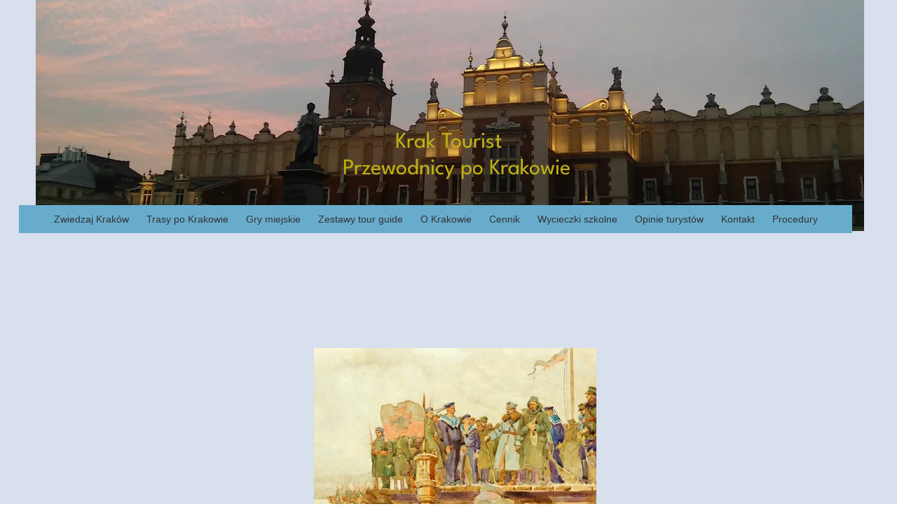

--- FILE ---
content_type: text/css
request_url: https://kraktourist.pl/files/dynamicContent/sites/ecdasm/css/newspage_99/miq6rq4t.css
body_size: 1654
content:
#element_5694 {z-index: 16;}#element_5702 {z-index: 15;}#element_5705 {z-index: 14;}#element_4504_content{opacity: 1;background: none;border-radius: 0.0px; border: none;box-shadow: none;}#element_4504 {z-index: 13;}#element_4503_content{opacity: 1;background: none;border-radius: 0.0px; border: none;box-shadow: none;}#element_4503_content > .news_date_format{}#element_4503 {z-index: 12;}#element_4502_content{opacity: 1;background: none;border-radius: 0.0px; border: none;box-shadow: none;}#element_4502 {z-index: 11;}#group_130_content{opacity: 1;background: none;border-radius: 0.0px; border: none;box-shadow: none;}#group_130 {z-index: 10;}#element_4501_content{opacity: 1;background: none;border-radius: 0.0px; border: none;box-shadow: none;}#element_4501 {z-index: 9;}#group_129_content{opacity: 1;background: none;border-radius: 0.0px; border: none;box-shadow: none;}#group_129 {z-index: 8;}#element_5710_content{opacity: 1;background: none;border-radius: 0.0px; border: none;box-shadow: none;}#element_5710 {z-index: 7;}#element_5802_content{opacity: 1;background-color: var(--userColor_5);background-size: auto;background-attachment: scroll;background-repeat: no-repeat;background-position: left top;border-radius: 3.0px; border: none;box-shadow: none;vertical-align: middle;horizontal-align: center;}#element_5802_content .ww_button_text{vertical-align:middle;text-align:center;}#element_5802 {z-index: 6;}#element_5806_content{opacity: 1;background: none;border-radius: 3.0px; border: none;box-shadow: none;vertical-align: middle;horizontal-align: center;}#element_5806_content .ww_button_text{vertical-align:middle;text-align:center;}#element_5806 {z-index: 5;}#element_5803_content{opacity: 1;background-color: var(--userColor_5);background-size: auto;background-attachment: scroll;background-repeat: no-repeat;background-position: left top;border-radius: 3.0px; border: none;box-shadow: none;vertical-align: middle;horizontal-align: center;}#element_5803_content .ww_button_text{vertical-align:middle;text-align:center;}#element_5803 {z-index: 4;}#element_5696_content{opacity: 1;background-color: var(--userColor_5);background-size: cover;background-attachment: scroll;background-repeat: repeat;background-position: left top;border-radius: 0.0px; border: none;box-shadow: none;}#element_5696 {z-index: 3;}#footerGroup_pl_content{opacity: 1;background-color: var(--userColor_5);background-size: auto;background-attachment: scroll;background-repeat: repeat;background-position: left top;border-radius: 0.0px; border: none;box-shadow: none;}#footerGroup_pl {z-index: 2;}#wSection_newsLayout_19_default_content{opacity: 1;background: none;border-radius: 0.0px; border: none;box-shadow: none;}#wSection_newsLayout_19_default {z-index: 1;}body, body::before, #body, #container {z-index: 0;}@media (max-width: 479px){#element_5694{width: auto;height: auto;left: calc(-16.0px - 50vw + 50% + calc(var(--vertical-scrollbar-width, 0px)/2));right: auto;top: 429.0px;}#element_5694_content{padding: 0px}#element_5702{width: 270.0px;height: auto;left: 37.0px;right: auto;top: 304.0px;}#element_5702_content{padding-left: 5.0px; padding-right: 5.0px; padding-top: 5.0px; padding-bottom: 5.0px;}#element_5705{width: 1043.0px;height: 448.0px;left: -331.0px;right: auto;top: 0.0px;}#element_5705_content{padding: 0px}#element_5710{width: 777.0px;height: 110.0px;left: 65.0px;right: auto;top: 3.0px;}#element_5710_content{padding-left: 5.0px; padding-right: 5.0px; padding-top: 5.0px; padding-bottom: 5.0px;}#element_5802{width: 300.0px;height: 34.0px;left: 10.0px;right: auto;top: 176.0px;}#element_5802_content{padding: 0px}#element_5806{width: 210.0px;height: 30.0px;left: 65.0px;right: auto;top: 103.0px;}#element_5806_content{padding: 0px}#element_5803{width: 202.0px;height: 33.0px;left: 65.0px;right: auto;top: 138.0px;}#element_5803_content{padding: 0px}#element_5696{width: calc(100vw - var(--vertical-scrollbar-width, 0px));height: 216.0px;left: calc(-50vw + 50% + calc(var(--vertical-scrollbar-width, 0px)/2));right: auto;top: 4.0px;}#element_5696_content{padding: 0px}#footerGroup_pl{width: calc(100vw - var(--vertical-scrollbar-width, 0px));height: 100.0px;left: calc(-50vw + 50% + calc(var(--vertical-scrollbar-width, 0px)/2));right: auto;top: 0.0px;}#footerGroup_pl_content{padding-left: 0.0px; padding-right: 0.0px; padding-top: 4.0px; padding-bottom: 4.0px;}#element_4504{width: 300.0px;height: 368.0px;left: 10.0px;right: auto;top: 277.0px;}#element_4504_content{padding: 0px}#element_4503{width: 147.0px;height: 49.99999809265137px;left: 86.0px;right: auto;top: 661.5737724304199px;}#element_4503_content{padding-left: 10.0px; padding-right: 10.0px; padding-top: 25.0px; padding-bottom: 10.0px;}#element_4503_content > .news_date_format{text-align: left;}#element_4502{width: calc(100vw - var(--vertical-scrollbar-width, 0px));height: 172.0px;left: calc(-50vw + 50% + calc(var(--vertical-scrollbar-width, 0px)/2));right: auto;top: 746.5737705230713px;}#element_4502_content{padding-left: 6.0px; padding-right: 6.0px; padding-top: 10.0px; padding-bottom: 10.0px;}#element_4502_content > *{text-align: center;}#group_130{width: 360.0px;height: 207.0px;left: -20.0px;right: auto;top: 721.5737705230713px;}#group_130_content{padding-left: 0.0px; padding-right: 0.0px; padding-top: 25.0px; padding-bottom: 10.0px;}#element_4501{width: calc(100vw - var(--vertical-scrollbar-width, 0px));height: 50.0px;left: calc(-50vw + 50% + calc(var(--vertical-scrollbar-width, 0px)/2));right: auto;top: 928.5737705230713px;}#element_4501_content{padding-left: 5.0px; padding-right: 5.0px; padding-top: 10.0px; padding-bottom: 10.0px;}#group_129{width: 380.0px;height: 50.0px;left: -30.0px;right: auto;top: 928.5737705230713px;}#group_129_content{padding-left: 10.0px; padding-right: 10.0px; padding-top: 0.0px; padding-bottom: 0.0px;}#element_5710{width: 777.0px;height: 110.0px;left: 65.0px;right: auto;top: 3.0px;}#element_5710_content{padding-left: 5.0px; padding-right: 5.0px; padding-top: 5.0px; padding-bottom: 5.0px;}#element_5710_text_0 {font-size: 17px;}#element_5710_text_0 {line-height: 20px;}#element_5710_text_1 {font-size: 17px;}#element_5710_text_1 {line-height: 20px;}#element_5710_text_2 {font-size: 17px;}#element_5710_text_2 {line-height: 20px;}#element_5710_text_3 {font-size: 17px;}#element_5710_text_3 {line-height: 20px;}#element_5802{width: 300.0px;height: 34.0px;left: 10.0px;right: auto;top: 176.0px;}#element_5802_content{padding: 0px}#element_5802 .ww_button_text_wrapper{padding: 0px}#element_5806{width: 210.0px;height: 30.0px;left: 65.0px;right: auto;top: 103.0px;}#element_5806_content{padding: 0px}#element_5806 .ww_button_text_wrapper{padding: 0px}#element_5803{width: 202.0px;height: 33.0px;left: 65.0px;right: auto;top: 138.0px;}#element_5803_content{padding: 0px}#element_5803 .ww_button_text_wrapper{padding: 0px}#element_5696{width: calc(100vw - var(--vertical-scrollbar-width, 0px));height: 216.0px;left: calc(-50vw + 50% + calc(var(--vertical-scrollbar-width, 0px)/2));right: auto;top: 4.0px;}#element_5696_content{padding: 0px}#footerGroup_pl{width: calc(100vw - var(--vertical-scrollbar-width, 0px));height: 100.0px;left: calc(-50vw + 50% + calc(var(--vertical-scrollbar-width, 0px)/2));right: auto;top: 0.0px;}#footerGroup_pl_content{padding-left: 0.0px; padding-right: 0.0px; padding-top: 4.0px; padding-bottom: 4.0px;}#wSection_newsLayout_19_default{width: calc(100vw - var(--vertical-scrollbar-width, 0px));height: 100.0px;left: calc(-50vw + 50% + calc(var(--vertical-scrollbar-width, 0px)/2));right: auto;top: 0.0px;}#wSection_newsLayout_19_default_content{padding: 0px}}@media (max-width: 767px) and (min-width: 480px){#element_5694{width: auto;height: auto;left: -11.0px;right: auto;top: 619.0px;}#element_5694_content{padding: 0px}#element_5702{width: 408.0px;height: auto;left: 320.0px;right: auto;top: 180.0px;}#element_5702_content{padding-left: 5.0px; padding-right: 5.0px; padding-top: 5.0px; padding-bottom: 5.0px;}#element_5705{width: 1182.0px;height: 330.0px;left: -89.0px;right: auto;top: 0.0px;}#element_5705_content{padding: 0px}#element_5710{width: 256.0px;height: auto;left: 163.0px;right: auto;top: 59.0px;}#element_5710_content{padding-left: 5.0px; padding-right: 5.0px; padding-top: 5.0px; padding-bottom: 5.0px;}#element_5802{width: 307.0px;height: 34.0px;left: 86.0px;right: auto;top: -272.0px;}#element_5802_content{padding: 0px}#element_5806{width: 210.0px;height: 30.0px;left: -240.0px;right: auto;top: 20.0px;}#element_5806_content{padding: 0px}#element_5803{width: 202.0px;height: 33.0px;left: 139.0px;right: auto;top: -270.0px;}#element_5803_content{padding: 0px}#element_5696{width: calc(100vw - var(--vertical-scrollbar-width, 0px));height: 216.0px;left: calc(-50vw + 50% + calc(var(--vertical-scrollbar-width, 0px)/2));right: auto;top: 0.0px;}#element_5696_content{padding: 0px}#footerGroup_pl{width: calc(100vw - var(--vertical-scrollbar-width, 0px));height: 124.0px;left: calc(-50vw + 50% + calc(var(--vertical-scrollbar-width, 0px)/2));right: auto;top: 3881.0px;}#footerGroup_pl_content{padding-left: 0.0px; padding-right: 0.0px; padding-top: 4.0px; padding-bottom: 4.0px;}#element_4504{width: 403.0px;height: 368.0px;left: 38.0px;right: auto;top: 277.0px;}#element_4504_content{padding: 0px}#element_4503{width: 147.0px;height: 49.99999809265137px;left: 166.0px;right: auto;top: 661.5737724304199px;}#element_4503_content{padding-left: 10.0px; padding-right: 10.0px; padding-top: 25.0px; padding-bottom: 10.0px;}#element_4503_content > .news_date_format{text-align: left;}#element_4502{width: calc(100vw - var(--vertical-scrollbar-width, 0px));height: 134.0px;left: calc(-50vw + 50% + calc(var(--vertical-scrollbar-width, 0px)/2));right: auto;top: 746.5737705230713px;}#element_4502_content{padding-left: 8.0px; padding-right: 8.0px; padding-top: 10.0px; padding-bottom: 10.0px;}#element_4502_content > *{text-align: center;}#group_130{width: 520.0px;height: 169.0px;left: -20.0px;right: auto;top: 721.5737705230713px;}#group_130_content{padding-left: 0.0px; padding-right: 0.0px; padding-top: 25.0px; padding-bottom: 10.0px;}#element_4501{width: calc(100vw - var(--vertical-scrollbar-width, 0px));height: 50.0px;left: calc(-50vw + 50% + calc(var(--vertical-scrollbar-width, 0px)/2));right: auto;top: 890.5737705230713px;}#element_4501_content{padding-left: 8.0px; padding-right: 8.0px; padding-top: 10.0px; padding-bottom: 10.0px;}#group_129{width: 540.0px;height: 50.0px;left: -30.0px;right: auto;top: 890.5737705230713px;}#group_129_content{padding-left: 10.0px; padding-right: 10.0px; padding-top: 0.0px; padding-bottom: 0.0px;}#element_5710{width: 256.0px;height: auto;left: 163.0px;right: auto;top: 59.0px;}#element_5710_content{padding-left: 5.0px; padding-right: 5.0px; padding-top: 5.0px; padding-bottom: 5.0px;}#element_5802{width: 307.0px;height: 34.0px;left: 86.0px;right: auto;top: -272.0px;}#element_5802_content{padding: 0px}#element_5802 .ww_button_text_wrapper{padding: 0px}#element_5806{width: 210.0px;height: 30.0px;left: -240.0px;right: auto;top: 20.0px;}#element_5806_content{padding: 0px}#element_5806 .ww_button_text_wrapper{padding: 0px}#element_5803{width: 202.0px;height: 33.0px;left: 139.0px;right: auto;top: -270.0px;}#element_5803_content{padding: 0px}#element_5803 .ww_button_text_wrapper{padding: 0px}#element_5696{width: calc(100vw - var(--vertical-scrollbar-width, 0px));height: 216.0px;left: calc(-50vw + 50% + calc(var(--vertical-scrollbar-width, 0px)/2));right: auto;top: 0.0px;}#element_5696_content{padding: 0px}#footerGroup_pl{width: calc(100vw - var(--vertical-scrollbar-width, 0px));height: 124.0px;left: calc(-50vw + 50% + calc(var(--vertical-scrollbar-width, 0px)/2));right: auto;top: 0.0px;}#footerGroup_pl_content{padding-left: 0.0px; padding-right: 0.0px; padding-top: 4.0px; padding-bottom: 4.0px;}#wSection_newsLayout_19_default{width: calc(100vw - var(--vertical-scrollbar-width, 0px));height: 100.0px;left: calc(-50vw + 50% + calc(var(--vertical-scrollbar-width, 0px)/2));right: auto;top: 0.0px;}#wSection_newsLayout_19_default_content{padding: 0px}}@media (max-width: 999px) and (min-width: 768px){#element_5694{width: auto;height: auto;left: -11.0px;right: auto;top: 619.0px;}#element_5694_content{padding: 0px}#element_5702{width: 408.0px;height: auto;left: 320.0px;right: auto;top: 180.0px;}#element_5702_content{padding-left: 5.0px; padding-right: 5.0px; padding-top: 5.0px; padding-bottom: 5.0px;}#element_5705{width: 1182.0px;height: 330.0px;left: -89.0px;right: auto;top: 0.0px;}#element_5705_content{padding: 0px}#element_5710{width: 256.0px;height: auto;left: 163.0px;right: auto;top: 59.0px;}#element_5710_content{padding-left: 5.0px; padding-right: 5.0px; padding-top: 5.0px; padding-bottom: 5.0px;}#element_5802{width: 307.0px;height: 34.0px;left: 230.0px;right: auto;top: -318.0px;}#element_5802_content{padding: 0px}#element_5806{width: 210.0px;height: 30.0px;left: -96.0px;right: auto;top: 20.0px;}#element_5806_content{padding: 0px}#element_5803{width: 202.0px;height: 33.0px;left: 283.0px;right: auto;top: -316.0px;}#element_5803_content{padding: 0px}#element_5696{width: calc(100vw - var(--vertical-scrollbar-width, 0px));height: 216.0px;left: calc(-50vw + 50% + calc(var(--vertical-scrollbar-width, 0px)/2));right: auto;top: 0.0px;}#element_5696_content{padding: 0px}#footerGroup_pl{width: calc(100vw - var(--vertical-scrollbar-width, 0px));height: 100.0px;left: calc(-50vw + 50% + calc(var(--vertical-scrollbar-width, 0px)/2));right: auto;top: 0.0px;}#footerGroup_pl_content{padding-left: 0.0px; padding-right: 0.0px; padding-top: 4.0px; padding-bottom: 4.0px;}#element_4504{width: 403.0px;height: 368.0px;left: 182.0px;right: auto;top: 231.0px;}#element_4504_content{padding: 0px}#element_4503{width: 147.0px;height: 49.99999809265137px;left: 310.0px;right: auto;top: 615.5737724304199px;}#element_4503_content{padding-left: 10.0px; padding-right: 10.0px; padding-top: 25.0px; padding-bottom: 10.0px;}#element_4503_content > .news_date_format{text-align: left;}#element_4502{width: calc(100vw - var(--vertical-scrollbar-width, 0px));height: 96.0px;left: calc(-50vw + 50% + calc(var(--vertical-scrollbar-width, 0px)/2));right: auto;top: 681.0px;}#element_4502_content{padding-left: 10.0px; padding-right: 10.0px; padding-top: 10.0px; padding-bottom: 10.0px;}#element_4502_content > *{text-align: center;}#group_130{width: 808.0px;height: 131.0px;left: -20.0px;right: auto;top: 656.0px;}#group_130_content{padding-left: 0.0px; padding-right: 0.0px; padding-top: 25.0px; padding-bottom: 10.0px;}#element_4501{width: calc(100vw - var(--vertical-scrollbar-width, 0px));height: 35.0px;left: calc(-50vw + 50% + calc(var(--vertical-scrollbar-width, 0px)/2));right: auto;top: 787.0px;}#element_4501_content{padding-left: 10.0px; padding-right: 10.0px; padding-top: 10.0px; padding-bottom: 10.0px;}#group_129{width: 828.0px;height: 35.0px;left: -30.0px;right: auto;top: 787.0px;}#group_129_content{padding-left: 10.0px; padding-right: 10.0px; padding-top: 0.0px; padding-bottom: 0.0px;}#element_5710{width: 256.0px;height: auto;left: 163.0px;right: auto;top: 59.0px;}#element_5710_content{padding-left: 5.0px; padding-right: 5.0px; padding-top: 5.0px; padding-bottom: 5.0px;}#element_5802{width: 307.0px;height: 34.0px;left: 230.0px;right: auto;top: -318.0px;}#element_5802_content{padding: 0px}#element_5802 .ww_button_text_wrapper{padding: 0px}#element_5806{width: 210.0px;height: 30.0px;left: -96.0px;right: auto;top: 20.0px;}#element_5806_content{padding: 0px}#element_5806 .ww_button_text_wrapper{padding: 0px}#element_5803{width: 202.0px;height: 33.0px;left: 283.0px;right: auto;top: -316.0px;}#element_5803_content{padding: 0px}#element_5803 .ww_button_text_wrapper{padding: 0px}#element_5696{width: calc(100vw - var(--vertical-scrollbar-width, 0px));height: 216.0px;left: calc(-50vw + 50% + calc(var(--vertical-scrollbar-width, 0px)/2));right: auto;top: 0.0px;}#element_5696_content{padding: 0px}#footerGroup_pl{width: calc(100vw - var(--vertical-scrollbar-width, 0px));height: 100.0px;left: calc(-50vw + 50% + calc(var(--vertical-scrollbar-width, 0px)/2));right: auto;top: 0.0px;}#footerGroup_pl_content{padding-left: 0.0px; padding-right: 0.0px; padding-top: 4.0px; padding-bottom: 4.0px;}#wSection_newsLayout_19_default{width: calc(100vw - var(--vertical-scrollbar-width, 0px));height: 100.0px;left: calc(-50vw + 50% + calc(var(--vertical-scrollbar-width, 0px)/2));right: auto;top: 0.0px;}#wSection_newsLayout_19_default_content{padding: 0px}}@media (min-width: 1000px){#element_5694{width: 1189.0px;height: 40.0px;left: -113.0px;right: auto;top: 293.0px;}#element_5694_content{padding-left: 15.0px; padding-right: 15.0px; padding-top: 2.0px; padding-bottom: 2.0px;}#element_5702{width: 408.0px;height: 101.0px;left: 341.0px;right: auto;top: 181.0px;}#element_5702_content{padding-left: 5.0px; padding-right: 5.0px; padding-top: 5.0px; padding-bottom: 5.0px;}#element_5705{width: 1182.0px;height: 330.0px;left: -89.0px;right: auto;top: 0.0px;}#element_5705_content{padding: 0px}#element_5710{width: 256.0px;height: 146.0px;left: 163.0px;right: auto;top: 1472.0px;}#element_5710_content{padding-left: 5.0px; padding-right: 5.0px; padding-top: 5.0px; padding-bottom: 5.0px;}#element_5802{width: 284.0px;height: 49.0px;left: 545.0px;right: auto;top: 1537.0px;}#element_5802_content{padding: 0px}#element_5806{width: 244.0px;height: 47.0px;left: 523.0px;right: auto;top: 1457.0px;}#element_5806_content{padding: 0px}#element_5803{width: 202.0px;height: 33.0px;left: 535.0px;right: auto;top: 1504.0px;}#element_5803_content{padding: 0px}#element_5696{width: calc(100vw - var(--vertical-scrollbar-width, 0px));height: 216.0px;left: calc(-50vw + 50% + calc(var(--vertical-scrollbar-width, 0px)/2));right: auto;top: 1413.0px;}#element_5696_content{padding: 0px}#footerGroup_pl{width: calc(100vw - var(--vertical-scrollbar-width, 0px));height: 220.0px;left: calc(-50vw + 50% + calc(var(--vertical-scrollbar-width, 0px)/2));right: auto;top: 1413.0px;}#footerGroup_pl_content{padding-left: 0.0px; padding-right: 0.0px; padding-top: 4.0px; padding-bottom: 0.0px;}#element_4504{width: 403.0px;height: 368.0px;left: 308.0px;right: auto;top: 497.0px;}#element_4504_content{padding: 0px}#element_4503{width: 147.0px;height: 49.99999809265137px;left: 321.0px;right: auto;top: 877.5737724304199px;}#element_4503_content{padding-left: 10.0px; padding-right: 10.0px; padding-top: 25.0px; padding-bottom: 10.0px;}#element_4503_content > .news_date_format{text-align: left;}#element_4502{width: 544.0px;height: 58.0px;left: 262.0px;right: auto;top: 943.0px;}#element_4502_content{padding-left: 10.0px; padding-right: 10.0px; padding-top: 10.0px; padding-bottom: 10.0px;}#element_4502_content > *{}#group_130{width: 544.0px;height: 93.0px;left: 262.0px;right: auto;top: 918.0px;}#group_130_content{padding-left: 0.0px; padding-right: 0.0px; padding-top: 25.0px; padding-bottom: 10.0px;}#element_4501{width: 581.0px;height: 402.0px;left: 200.0px;right: auto;top: 1011.0px;}#element_4501_content{padding-left: 10.0px; padding-right: 10.0px; padding-top: 10.0px; padding-bottom: 10.0px;}#element_4501_text_0 {font-size: 17px;}#element_4501_text_0 {line-height: 20px;}#element_4501_text_1 {font-size: 17px;}#element_4501_text_1 {line-height: 20px;}#element_4501_text_2 {text-align: center;}#element_4501_text_2 {font-size: 17px;}#element_4501_text_2 {line-height: 20px;}#element_4501_text_3 {text-align: center;}#element_4501_text_3 {font-size: 17px;}#element_4501_text_3 {line-height: 20px;}#element_4501_text_4 {text-align: center;}#element_4501_text_4 {font-size: 17px;}#element_4501_text_4 {line-height: 20px;}#element_4501_text_5 {text-align: center;}#element_4501_text_5 {font-size: 17px;}#element_4501_text_5 {line-height: 20px;}#element_4501_text_6 {font-size: 17px;}#element_4501_text_6 {line-height: 20px;}#element_4501_text_7 {font-size: 17px;}#element_4501_text_7 {line-height: 20px;}#group_129{width: 601.0px;height: 402.0px;left: 190.0px;right: auto;top: 1011.0px;}#group_129_content{padding-left: 10.0px; padding-right: 10.0px; padding-top: 0.0px; padding-bottom: 0.0px;}#element_5710{width: 256.0px;height: 146.0px;left: 163.0px;right: auto;top: 1472.0px;}#element_5710_content{padding-left: 5.0px; padding-right: 5.0px; padding-top: 5.0px; padding-bottom: 5.0px;}#element_5710_text_0 {font-size: 18px;}#element_5710_text_0 {line-height: 21px;}#element_5710_text_1 {font-size: 18px;}#element_5710_text_1 {line-height: 16px;}#element_5710_text_2 {font-size: 18px;}#element_5710_text_2 {line-height: 21px;}#element_5710_text_3 {font-size: 17px;}#element_5710_text_3 {line-height: 20px;}#element_5802{width: 284.0px;height: 49.0px;left: 545.0px;right: auto;top: 1537.0px;}#element_5802_content{padding: 0px}#element_5802 .ww_button_text_wrapper{padding: 0px}#element_5806{width: 244.0px;height: 47.0px;left: 523.0px;right: auto;top: 1457.0px;}#element_5806_content{padding: 0px}#element_5806 .ww_button_text_wrapper{padding: 0px}#element_5803{width: 202.0px;height: 33.0px;left: 535.0px;right: auto;top: 1504.0px;}#element_5803_content{padding: 0px}#element_5803 .ww_button_text_wrapper{padding: 0px}#element_5696{width: calc(100vw - var(--vertical-scrollbar-width, 0px));height: 216.0px;left: calc(-50vw + 50% + calc(var(--vertical-scrollbar-width, 0px)/2));right: auto;top: 1413.0px;}#element_5696_content{padding: 0px}#footerGroup_pl{width: calc(100vw - var(--vertical-scrollbar-width, 0px));height: 220.0px;left: calc(-50vw + 50% + calc(var(--vertical-scrollbar-width, 0px)/2));right: auto;top: 1413.0px;}#footerGroup_pl_content{padding-left: 0.0px; padding-right: 0.0px; padding-top: 4.0px; padding-bottom: 0.0px;}#wSection_newsLayout_19_default{width: calc(100vw - var(--vertical-scrollbar-width, 0px));height: 1413.0px;left: calc(-50vw + 50% + calc(var(--vertical-scrollbar-width, 0px)/2));right: auto;top: 0.0px;}#wSection_newsLayout_19_default_content{padding: 0px}}

--- FILE ---
content_type: text/css
request_url: https://kraktourist.pl/files/dynamicContent/sites/ecdasm/css/newspage_99/miq6rq4t.css
body_size: 1654
content:
#element_5694 {z-index: 16;}#element_5702 {z-index: 15;}#element_5705 {z-index: 14;}#element_4504_content{opacity: 1;background: none;border-radius: 0.0px; border: none;box-shadow: none;}#element_4504 {z-index: 13;}#element_4503_content{opacity: 1;background: none;border-radius: 0.0px; border: none;box-shadow: none;}#element_4503_content > .news_date_format{}#element_4503 {z-index: 12;}#element_4502_content{opacity: 1;background: none;border-radius: 0.0px; border: none;box-shadow: none;}#element_4502 {z-index: 11;}#group_130_content{opacity: 1;background: none;border-radius: 0.0px; border: none;box-shadow: none;}#group_130 {z-index: 10;}#element_4501_content{opacity: 1;background: none;border-radius: 0.0px; border: none;box-shadow: none;}#element_4501 {z-index: 9;}#group_129_content{opacity: 1;background: none;border-radius: 0.0px; border: none;box-shadow: none;}#group_129 {z-index: 8;}#element_5710_content{opacity: 1;background: none;border-radius: 0.0px; border: none;box-shadow: none;}#element_5710 {z-index: 7;}#element_5802_content{opacity: 1;background-color: var(--userColor_5);background-size: auto;background-attachment: scroll;background-repeat: no-repeat;background-position: left top;border-radius: 3.0px; border: none;box-shadow: none;vertical-align: middle;horizontal-align: center;}#element_5802_content .ww_button_text{vertical-align:middle;text-align:center;}#element_5802 {z-index: 6;}#element_5806_content{opacity: 1;background: none;border-radius: 3.0px; border: none;box-shadow: none;vertical-align: middle;horizontal-align: center;}#element_5806_content .ww_button_text{vertical-align:middle;text-align:center;}#element_5806 {z-index: 5;}#element_5803_content{opacity: 1;background-color: var(--userColor_5);background-size: auto;background-attachment: scroll;background-repeat: no-repeat;background-position: left top;border-radius: 3.0px; border: none;box-shadow: none;vertical-align: middle;horizontal-align: center;}#element_5803_content .ww_button_text{vertical-align:middle;text-align:center;}#element_5803 {z-index: 4;}#element_5696_content{opacity: 1;background-color: var(--userColor_5);background-size: cover;background-attachment: scroll;background-repeat: repeat;background-position: left top;border-radius: 0.0px; border: none;box-shadow: none;}#element_5696 {z-index: 3;}#footerGroup_pl_content{opacity: 1;background-color: var(--userColor_5);background-size: auto;background-attachment: scroll;background-repeat: repeat;background-position: left top;border-radius: 0.0px; border: none;box-shadow: none;}#footerGroup_pl {z-index: 2;}#wSection_newsLayout_19_default_content{opacity: 1;background: none;border-radius: 0.0px; border: none;box-shadow: none;}#wSection_newsLayout_19_default {z-index: 1;}body, body::before, #body, #container {z-index: 0;}@media (max-width: 479px){#element_5694{width: auto;height: auto;left: calc(-16.0px - 50vw + 50% + calc(var(--vertical-scrollbar-width, 0px)/2));right: auto;top: 429.0px;}#element_5694_content{padding: 0px}#element_5702{width: 270.0px;height: auto;left: 37.0px;right: auto;top: 304.0px;}#element_5702_content{padding-left: 5.0px; padding-right: 5.0px; padding-top: 5.0px; padding-bottom: 5.0px;}#element_5705{width: 1043.0px;height: 448.0px;left: -331.0px;right: auto;top: 0.0px;}#element_5705_content{padding: 0px}#element_5710{width: 777.0px;height: 110.0px;left: 65.0px;right: auto;top: 3.0px;}#element_5710_content{padding-left: 5.0px; padding-right: 5.0px; padding-top: 5.0px; padding-bottom: 5.0px;}#element_5802{width: 300.0px;height: 34.0px;left: 10.0px;right: auto;top: 176.0px;}#element_5802_content{padding: 0px}#element_5806{width: 210.0px;height: 30.0px;left: 65.0px;right: auto;top: 103.0px;}#element_5806_content{padding: 0px}#element_5803{width: 202.0px;height: 33.0px;left: 65.0px;right: auto;top: 138.0px;}#element_5803_content{padding: 0px}#element_5696{width: calc(100vw - var(--vertical-scrollbar-width, 0px));height: 216.0px;left: calc(-50vw + 50% + calc(var(--vertical-scrollbar-width, 0px)/2));right: auto;top: 4.0px;}#element_5696_content{padding: 0px}#footerGroup_pl{width: calc(100vw - var(--vertical-scrollbar-width, 0px));height: 100.0px;left: calc(-50vw + 50% + calc(var(--vertical-scrollbar-width, 0px)/2));right: auto;top: 0.0px;}#footerGroup_pl_content{padding-left: 0.0px; padding-right: 0.0px; padding-top: 4.0px; padding-bottom: 4.0px;}#element_4504{width: 300.0px;height: 368.0px;left: 10.0px;right: auto;top: 277.0px;}#element_4504_content{padding: 0px}#element_4503{width: 147.0px;height: 49.99999809265137px;left: 86.0px;right: auto;top: 661.5737724304199px;}#element_4503_content{padding-left: 10.0px; padding-right: 10.0px; padding-top: 25.0px; padding-bottom: 10.0px;}#element_4503_content > .news_date_format{text-align: left;}#element_4502{width: calc(100vw - var(--vertical-scrollbar-width, 0px));height: 172.0px;left: calc(-50vw + 50% + calc(var(--vertical-scrollbar-width, 0px)/2));right: auto;top: 746.5737705230713px;}#element_4502_content{padding-left: 6.0px; padding-right: 6.0px; padding-top: 10.0px; padding-bottom: 10.0px;}#element_4502_content > *{text-align: center;}#group_130{width: 360.0px;height: 207.0px;left: -20.0px;right: auto;top: 721.5737705230713px;}#group_130_content{padding-left: 0.0px; padding-right: 0.0px; padding-top: 25.0px; padding-bottom: 10.0px;}#element_4501{width: calc(100vw - var(--vertical-scrollbar-width, 0px));height: 50.0px;left: calc(-50vw + 50% + calc(var(--vertical-scrollbar-width, 0px)/2));right: auto;top: 928.5737705230713px;}#element_4501_content{padding-left: 5.0px; padding-right: 5.0px; padding-top: 10.0px; padding-bottom: 10.0px;}#group_129{width: 380.0px;height: 50.0px;left: -30.0px;right: auto;top: 928.5737705230713px;}#group_129_content{padding-left: 10.0px; padding-right: 10.0px; padding-top: 0.0px; padding-bottom: 0.0px;}#element_5710{width: 777.0px;height: 110.0px;left: 65.0px;right: auto;top: 3.0px;}#element_5710_content{padding-left: 5.0px; padding-right: 5.0px; padding-top: 5.0px; padding-bottom: 5.0px;}#element_5710_text_0 {font-size: 17px;}#element_5710_text_0 {line-height: 20px;}#element_5710_text_1 {font-size: 17px;}#element_5710_text_1 {line-height: 20px;}#element_5710_text_2 {font-size: 17px;}#element_5710_text_2 {line-height: 20px;}#element_5710_text_3 {font-size: 17px;}#element_5710_text_3 {line-height: 20px;}#element_5802{width: 300.0px;height: 34.0px;left: 10.0px;right: auto;top: 176.0px;}#element_5802_content{padding: 0px}#element_5802 .ww_button_text_wrapper{padding: 0px}#element_5806{width: 210.0px;height: 30.0px;left: 65.0px;right: auto;top: 103.0px;}#element_5806_content{padding: 0px}#element_5806 .ww_button_text_wrapper{padding: 0px}#element_5803{width: 202.0px;height: 33.0px;left: 65.0px;right: auto;top: 138.0px;}#element_5803_content{padding: 0px}#element_5803 .ww_button_text_wrapper{padding: 0px}#element_5696{width: calc(100vw - var(--vertical-scrollbar-width, 0px));height: 216.0px;left: calc(-50vw + 50% + calc(var(--vertical-scrollbar-width, 0px)/2));right: auto;top: 4.0px;}#element_5696_content{padding: 0px}#footerGroup_pl{width: calc(100vw - var(--vertical-scrollbar-width, 0px));height: 100.0px;left: calc(-50vw + 50% + calc(var(--vertical-scrollbar-width, 0px)/2));right: auto;top: 0.0px;}#footerGroup_pl_content{padding-left: 0.0px; padding-right: 0.0px; padding-top: 4.0px; padding-bottom: 4.0px;}#wSection_newsLayout_19_default{width: calc(100vw - var(--vertical-scrollbar-width, 0px));height: 100.0px;left: calc(-50vw + 50% + calc(var(--vertical-scrollbar-width, 0px)/2));right: auto;top: 0.0px;}#wSection_newsLayout_19_default_content{padding: 0px}}@media (max-width: 767px) and (min-width: 480px){#element_5694{width: auto;height: auto;left: -11.0px;right: auto;top: 619.0px;}#element_5694_content{padding: 0px}#element_5702{width: 408.0px;height: auto;left: 320.0px;right: auto;top: 180.0px;}#element_5702_content{padding-left: 5.0px; padding-right: 5.0px; padding-top: 5.0px; padding-bottom: 5.0px;}#element_5705{width: 1182.0px;height: 330.0px;left: -89.0px;right: auto;top: 0.0px;}#element_5705_content{padding: 0px}#element_5710{width: 256.0px;height: auto;left: 163.0px;right: auto;top: 59.0px;}#element_5710_content{padding-left: 5.0px; padding-right: 5.0px; padding-top: 5.0px; padding-bottom: 5.0px;}#element_5802{width: 307.0px;height: 34.0px;left: 86.0px;right: auto;top: -272.0px;}#element_5802_content{padding: 0px}#element_5806{width: 210.0px;height: 30.0px;left: -240.0px;right: auto;top: 20.0px;}#element_5806_content{padding: 0px}#element_5803{width: 202.0px;height: 33.0px;left: 139.0px;right: auto;top: -270.0px;}#element_5803_content{padding: 0px}#element_5696{width: calc(100vw - var(--vertical-scrollbar-width, 0px));height: 216.0px;left: calc(-50vw + 50% + calc(var(--vertical-scrollbar-width, 0px)/2));right: auto;top: 0.0px;}#element_5696_content{padding: 0px}#footerGroup_pl{width: calc(100vw - var(--vertical-scrollbar-width, 0px));height: 124.0px;left: calc(-50vw + 50% + calc(var(--vertical-scrollbar-width, 0px)/2));right: auto;top: 3881.0px;}#footerGroup_pl_content{padding-left: 0.0px; padding-right: 0.0px; padding-top: 4.0px; padding-bottom: 4.0px;}#element_4504{width: 403.0px;height: 368.0px;left: 38.0px;right: auto;top: 277.0px;}#element_4504_content{padding: 0px}#element_4503{width: 147.0px;height: 49.99999809265137px;left: 166.0px;right: auto;top: 661.5737724304199px;}#element_4503_content{padding-left: 10.0px; padding-right: 10.0px; padding-top: 25.0px; padding-bottom: 10.0px;}#element_4503_content > .news_date_format{text-align: left;}#element_4502{width: calc(100vw - var(--vertical-scrollbar-width, 0px));height: 134.0px;left: calc(-50vw + 50% + calc(var(--vertical-scrollbar-width, 0px)/2));right: auto;top: 746.5737705230713px;}#element_4502_content{padding-left: 8.0px; padding-right: 8.0px; padding-top: 10.0px; padding-bottom: 10.0px;}#element_4502_content > *{text-align: center;}#group_130{width: 520.0px;height: 169.0px;left: -20.0px;right: auto;top: 721.5737705230713px;}#group_130_content{padding-left: 0.0px; padding-right: 0.0px; padding-top: 25.0px; padding-bottom: 10.0px;}#element_4501{width: calc(100vw - var(--vertical-scrollbar-width, 0px));height: 50.0px;left: calc(-50vw + 50% + calc(var(--vertical-scrollbar-width, 0px)/2));right: auto;top: 890.5737705230713px;}#element_4501_content{padding-left: 8.0px; padding-right: 8.0px; padding-top: 10.0px; padding-bottom: 10.0px;}#group_129{width: 540.0px;height: 50.0px;left: -30.0px;right: auto;top: 890.5737705230713px;}#group_129_content{padding-left: 10.0px; padding-right: 10.0px; padding-top: 0.0px; padding-bottom: 0.0px;}#element_5710{width: 256.0px;height: auto;left: 163.0px;right: auto;top: 59.0px;}#element_5710_content{padding-left: 5.0px; padding-right: 5.0px; padding-top: 5.0px; padding-bottom: 5.0px;}#element_5802{width: 307.0px;height: 34.0px;left: 86.0px;right: auto;top: -272.0px;}#element_5802_content{padding: 0px}#element_5802 .ww_button_text_wrapper{padding: 0px}#element_5806{width: 210.0px;height: 30.0px;left: -240.0px;right: auto;top: 20.0px;}#element_5806_content{padding: 0px}#element_5806 .ww_button_text_wrapper{padding: 0px}#element_5803{width: 202.0px;height: 33.0px;left: 139.0px;right: auto;top: -270.0px;}#element_5803_content{padding: 0px}#element_5803 .ww_button_text_wrapper{padding: 0px}#element_5696{width: calc(100vw - var(--vertical-scrollbar-width, 0px));height: 216.0px;left: calc(-50vw + 50% + calc(var(--vertical-scrollbar-width, 0px)/2));right: auto;top: 0.0px;}#element_5696_content{padding: 0px}#footerGroup_pl{width: calc(100vw - var(--vertical-scrollbar-width, 0px));height: 124.0px;left: calc(-50vw + 50% + calc(var(--vertical-scrollbar-width, 0px)/2));right: auto;top: 0.0px;}#footerGroup_pl_content{padding-left: 0.0px; padding-right: 0.0px; padding-top: 4.0px; padding-bottom: 4.0px;}#wSection_newsLayout_19_default{width: calc(100vw - var(--vertical-scrollbar-width, 0px));height: 100.0px;left: calc(-50vw + 50% + calc(var(--vertical-scrollbar-width, 0px)/2));right: auto;top: 0.0px;}#wSection_newsLayout_19_default_content{padding: 0px}}@media (max-width: 999px) and (min-width: 768px){#element_5694{width: auto;height: auto;left: -11.0px;right: auto;top: 619.0px;}#element_5694_content{padding: 0px}#element_5702{width: 408.0px;height: auto;left: 320.0px;right: auto;top: 180.0px;}#element_5702_content{padding-left: 5.0px; padding-right: 5.0px; padding-top: 5.0px; padding-bottom: 5.0px;}#element_5705{width: 1182.0px;height: 330.0px;left: -89.0px;right: auto;top: 0.0px;}#element_5705_content{padding: 0px}#element_5710{width: 256.0px;height: auto;left: 163.0px;right: auto;top: 59.0px;}#element_5710_content{padding-left: 5.0px; padding-right: 5.0px; padding-top: 5.0px; padding-bottom: 5.0px;}#element_5802{width: 307.0px;height: 34.0px;left: 230.0px;right: auto;top: -318.0px;}#element_5802_content{padding: 0px}#element_5806{width: 210.0px;height: 30.0px;left: -96.0px;right: auto;top: 20.0px;}#element_5806_content{padding: 0px}#element_5803{width: 202.0px;height: 33.0px;left: 283.0px;right: auto;top: -316.0px;}#element_5803_content{padding: 0px}#element_5696{width: calc(100vw - var(--vertical-scrollbar-width, 0px));height: 216.0px;left: calc(-50vw + 50% + calc(var(--vertical-scrollbar-width, 0px)/2));right: auto;top: 0.0px;}#element_5696_content{padding: 0px}#footerGroup_pl{width: calc(100vw - var(--vertical-scrollbar-width, 0px));height: 100.0px;left: calc(-50vw + 50% + calc(var(--vertical-scrollbar-width, 0px)/2));right: auto;top: 0.0px;}#footerGroup_pl_content{padding-left: 0.0px; padding-right: 0.0px; padding-top: 4.0px; padding-bottom: 4.0px;}#element_4504{width: 403.0px;height: 368.0px;left: 182.0px;right: auto;top: 231.0px;}#element_4504_content{padding: 0px}#element_4503{width: 147.0px;height: 49.99999809265137px;left: 310.0px;right: auto;top: 615.5737724304199px;}#element_4503_content{padding-left: 10.0px; padding-right: 10.0px; padding-top: 25.0px; padding-bottom: 10.0px;}#element_4503_content > .news_date_format{text-align: left;}#element_4502{width: calc(100vw - var(--vertical-scrollbar-width, 0px));height: 96.0px;left: calc(-50vw + 50% + calc(var(--vertical-scrollbar-width, 0px)/2));right: auto;top: 681.0px;}#element_4502_content{padding-left: 10.0px; padding-right: 10.0px; padding-top: 10.0px; padding-bottom: 10.0px;}#element_4502_content > *{text-align: center;}#group_130{width: 808.0px;height: 131.0px;left: -20.0px;right: auto;top: 656.0px;}#group_130_content{padding-left: 0.0px; padding-right: 0.0px; padding-top: 25.0px; padding-bottom: 10.0px;}#element_4501{width: calc(100vw - var(--vertical-scrollbar-width, 0px));height: 35.0px;left: calc(-50vw + 50% + calc(var(--vertical-scrollbar-width, 0px)/2));right: auto;top: 787.0px;}#element_4501_content{padding-left: 10.0px; padding-right: 10.0px; padding-top: 10.0px; padding-bottom: 10.0px;}#group_129{width: 828.0px;height: 35.0px;left: -30.0px;right: auto;top: 787.0px;}#group_129_content{padding-left: 10.0px; padding-right: 10.0px; padding-top: 0.0px; padding-bottom: 0.0px;}#element_5710{width: 256.0px;height: auto;left: 163.0px;right: auto;top: 59.0px;}#element_5710_content{padding-left: 5.0px; padding-right: 5.0px; padding-top: 5.0px; padding-bottom: 5.0px;}#element_5802{width: 307.0px;height: 34.0px;left: 230.0px;right: auto;top: -318.0px;}#element_5802_content{padding: 0px}#element_5802 .ww_button_text_wrapper{padding: 0px}#element_5806{width: 210.0px;height: 30.0px;left: -96.0px;right: auto;top: 20.0px;}#element_5806_content{padding: 0px}#element_5806 .ww_button_text_wrapper{padding: 0px}#element_5803{width: 202.0px;height: 33.0px;left: 283.0px;right: auto;top: -316.0px;}#element_5803_content{padding: 0px}#element_5803 .ww_button_text_wrapper{padding: 0px}#element_5696{width: calc(100vw - var(--vertical-scrollbar-width, 0px));height: 216.0px;left: calc(-50vw + 50% + calc(var(--vertical-scrollbar-width, 0px)/2));right: auto;top: 0.0px;}#element_5696_content{padding: 0px}#footerGroup_pl{width: calc(100vw - var(--vertical-scrollbar-width, 0px));height: 100.0px;left: calc(-50vw + 50% + calc(var(--vertical-scrollbar-width, 0px)/2));right: auto;top: 0.0px;}#footerGroup_pl_content{padding-left: 0.0px; padding-right: 0.0px; padding-top: 4.0px; padding-bottom: 4.0px;}#wSection_newsLayout_19_default{width: calc(100vw - var(--vertical-scrollbar-width, 0px));height: 100.0px;left: calc(-50vw + 50% + calc(var(--vertical-scrollbar-width, 0px)/2));right: auto;top: 0.0px;}#wSection_newsLayout_19_default_content{padding: 0px}}@media (min-width: 1000px){#element_5694{width: 1189.0px;height: 40.0px;left: -113.0px;right: auto;top: 293.0px;}#element_5694_content{padding-left: 15.0px; padding-right: 15.0px; padding-top: 2.0px; padding-bottom: 2.0px;}#element_5702{width: 408.0px;height: 101.0px;left: 341.0px;right: auto;top: 181.0px;}#element_5702_content{padding-left: 5.0px; padding-right: 5.0px; padding-top: 5.0px; padding-bottom: 5.0px;}#element_5705{width: 1182.0px;height: 330.0px;left: -89.0px;right: auto;top: 0.0px;}#element_5705_content{padding: 0px}#element_5710{width: 256.0px;height: 146.0px;left: 163.0px;right: auto;top: 1472.0px;}#element_5710_content{padding-left: 5.0px; padding-right: 5.0px; padding-top: 5.0px; padding-bottom: 5.0px;}#element_5802{width: 284.0px;height: 49.0px;left: 545.0px;right: auto;top: 1537.0px;}#element_5802_content{padding: 0px}#element_5806{width: 244.0px;height: 47.0px;left: 523.0px;right: auto;top: 1457.0px;}#element_5806_content{padding: 0px}#element_5803{width: 202.0px;height: 33.0px;left: 535.0px;right: auto;top: 1504.0px;}#element_5803_content{padding: 0px}#element_5696{width: calc(100vw - var(--vertical-scrollbar-width, 0px));height: 216.0px;left: calc(-50vw + 50% + calc(var(--vertical-scrollbar-width, 0px)/2));right: auto;top: 1413.0px;}#element_5696_content{padding: 0px}#footerGroup_pl{width: calc(100vw - var(--vertical-scrollbar-width, 0px));height: 220.0px;left: calc(-50vw + 50% + calc(var(--vertical-scrollbar-width, 0px)/2));right: auto;top: 1413.0px;}#footerGroup_pl_content{padding-left: 0.0px; padding-right: 0.0px; padding-top: 4.0px; padding-bottom: 0.0px;}#element_4504{width: 403.0px;height: 368.0px;left: 308.0px;right: auto;top: 497.0px;}#element_4504_content{padding: 0px}#element_4503{width: 147.0px;height: 49.99999809265137px;left: 321.0px;right: auto;top: 877.5737724304199px;}#element_4503_content{padding-left: 10.0px; padding-right: 10.0px; padding-top: 25.0px; padding-bottom: 10.0px;}#element_4503_content > .news_date_format{text-align: left;}#element_4502{width: 544.0px;height: 58.0px;left: 262.0px;right: auto;top: 943.0px;}#element_4502_content{padding-left: 10.0px; padding-right: 10.0px; padding-top: 10.0px; padding-bottom: 10.0px;}#element_4502_content > *{}#group_130{width: 544.0px;height: 93.0px;left: 262.0px;right: auto;top: 918.0px;}#group_130_content{padding-left: 0.0px; padding-right: 0.0px; padding-top: 25.0px; padding-bottom: 10.0px;}#element_4501{width: 581.0px;height: 402.0px;left: 200.0px;right: auto;top: 1011.0px;}#element_4501_content{padding-left: 10.0px; padding-right: 10.0px; padding-top: 10.0px; padding-bottom: 10.0px;}#element_4501_text_0 {font-size: 17px;}#element_4501_text_0 {line-height: 20px;}#element_4501_text_1 {font-size: 17px;}#element_4501_text_1 {line-height: 20px;}#element_4501_text_2 {text-align: center;}#element_4501_text_2 {font-size: 17px;}#element_4501_text_2 {line-height: 20px;}#element_4501_text_3 {text-align: center;}#element_4501_text_3 {font-size: 17px;}#element_4501_text_3 {line-height: 20px;}#element_4501_text_4 {text-align: center;}#element_4501_text_4 {font-size: 17px;}#element_4501_text_4 {line-height: 20px;}#element_4501_text_5 {text-align: center;}#element_4501_text_5 {font-size: 17px;}#element_4501_text_5 {line-height: 20px;}#element_4501_text_6 {font-size: 17px;}#element_4501_text_6 {line-height: 20px;}#element_4501_text_7 {font-size: 17px;}#element_4501_text_7 {line-height: 20px;}#group_129{width: 601.0px;height: 402.0px;left: 190.0px;right: auto;top: 1011.0px;}#group_129_content{padding-left: 10.0px; padding-right: 10.0px; padding-top: 0.0px; padding-bottom: 0.0px;}#element_5710{width: 256.0px;height: 146.0px;left: 163.0px;right: auto;top: 1472.0px;}#element_5710_content{padding-left: 5.0px; padding-right: 5.0px; padding-top: 5.0px; padding-bottom: 5.0px;}#element_5710_text_0 {font-size: 18px;}#element_5710_text_0 {line-height: 21px;}#element_5710_text_1 {font-size: 18px;}#element_5710_text_1 {line-height: 16px;}#element_5710_text_2 {font-size: 18px;}#element_5710_text_2 {line-height: 21px;}#element_5710_text_3 {font-size: 17px;}#element_5710_text_3 {line-height: 20px;}#element_5802{width: 284.0px;height: 49.0px;left: 545.0px;right: auto;top: 1537.0px;}#element_5802_content{padding: 0px}#element_5802 .ww_button_text_wrapper{padding: 0px}#element_5806{width: 244.0px;height: 47.0px;left: 523.0px;right: auto;top: 1457.0px;}#element_5806_content{padding: 0px}#element_5806 .ww_button_text_wrapper{padding: 0px}#element_5803{width: 202.0px;height: 33.0px;left: 535.0px;right: auto;top: 1504.0px;}#element_5803_content{padding: 0px}#element_5803 .ww_button_text_wrapper{padding: 0px}#element_5696{width: calc(100vw - var(--vertical-scrollbar-width, 0px));height: 216.0px;left: calc(-50vw + 50% + calc(var(--vertical-scrollbar-width, 0px)/2));right: auto;top: 1413.0px;}#element_5696_content{padding: 0px}#footerGroup_pl{width: calc(100vw - var(--vertical-scrollbar-width, 0px));height: 220.0px;left: calc(-50vw + 50% + calc(var(--vertical-scrollbar-width, 0px)/2));right: auto;top: 1413.0px;}#footerGroup_pl_content{padding-left: 0.0px; padding-right: 0.0px; padding-top: 4.0px; padding-bottom: 0.0px;}#wSection_newsLayout_19_default{width: calc(100vw - var(--vertical-scrollbar-width, 0px));height: 1413.0px;left: calc(-50vw + 50% + calc(var(--vertical-scrollbar-width, 0px)/2));right: auto;top: 0.0px;}#wSection_newsLayout_19_default_content{padding: 0px}}

--- FILE ---
content_type: text/plain
request_url: https://www.google-analytics.com/j/collect?v=1&_v=j102&a=162714965&t=pageview&_s=1&dl=https%3A%2F%2Fkraktourist.pl%2Fhenryk-uziemblo&ul=en-us%40posix&dt=Henryk%20Uziemb%C5%82o&sr=1280x720&vp=1280x720&_u=IEBAAEABAAAAACAAI~&jid=418647840&gjid=521667612&cid=938067941.1769726936&tid=UA-70806881-1&_gid=336872829.1769726936&_r=1&_slc=1&z=822272719
body_size: -450
content:
2,cG-46JRMH8VQ8